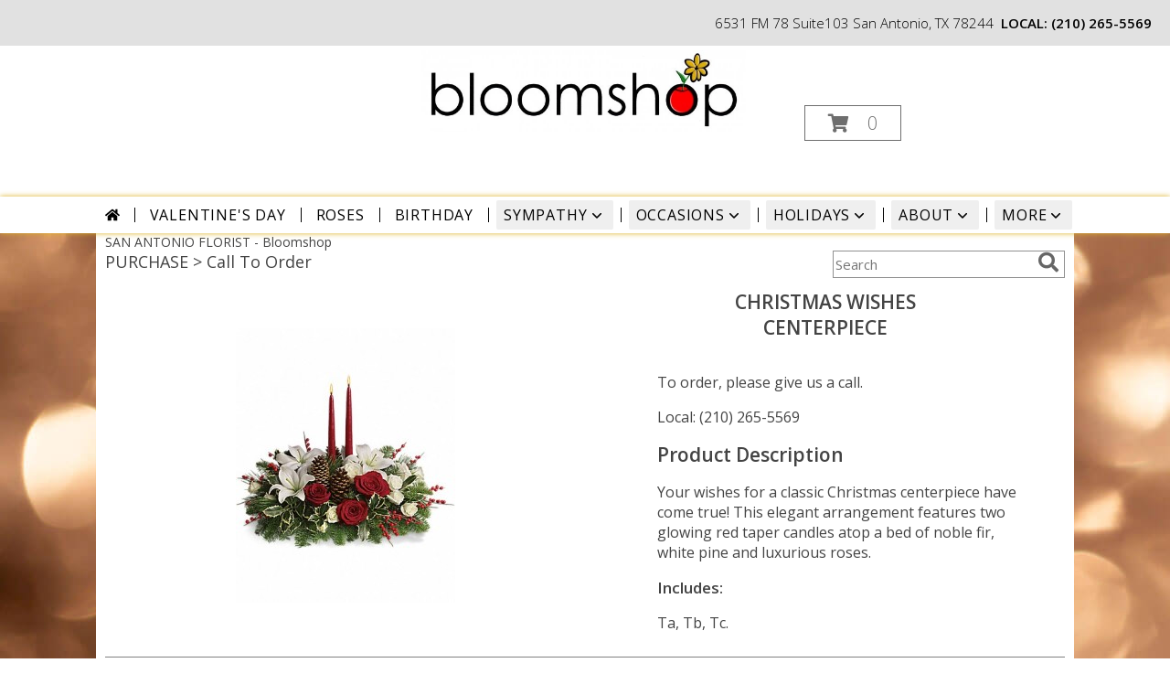

--- FILE ---
content_type: text/css;charset=UTF-8
request_url: https://cdn.myfsn.com/css/myfsn/stylesMobile.css.php?v=191&solidColor1=9C4D9B&solidColor2=535353&pattern=grass&multiColor=0&color=pink&template=inspiringOptions
body_size: 2133
content:

body{
	background-color:#fff;
	background-image:none;
	background-repeat:repeat;
}

img{
	max-width: 100%;
}

#navigation {
	display:none;			
}

.productInfo{
	padding: 0px;
	width:283px;
	display:block;
}

.mobileFeature{
	display:block;
}

.mobileNavSearch{
	text-align: center;
	margin-left:9px;
}

.mobileNavSearch input{
	display:inline-block;
	padding:5px;
	vertical-align: middle;
	margin:5px;
	border:1px solid #535353;
}

.mobileNavSearch input[type=text]{
	padding:10px;
	width:70%;
}

.mobileSocialIcons a{
	display:inline-block;
	padding:10px;
}
.productSocialButtons{
	padding-left:20px;
}

.product1{
	border-bottom:1px solid #000000;
	margin:2px 2px 5px 2px;
}

.productMedium {
	/*max-width: 43%;*/
}

.slicknav_menu {
	text-align: left;
	font-size:25px;
	background:#9C4D9B;
}

.checkoutStep img{
	max-width:100%;
}

.slicknav_nav{
	margin-top:10px;
}

.slicknav_nav a{
	color:#FFFFFF}

.slicknav_nav a:hover {
	-webkit-border-radius: 6px;
	-moz-border-radius: 6px;
	border-radius: 6px;
	background: #535353;
	color: #FFFFFF;
}

.slicknav_nav .slicknav_item:hover {
	-webkit-border-radius: 6px;
	-moz-border-radius: 6px;
	border-radius: 6px;
	background: #535353;
	color: #FFFFFF;
}

.slicknav_nav, .slicknav_nav ul{
	background:#9C4D9B;
}

.slicknav_nav  > li{
	border-bottom: 1px solid #535353;
}

.slicknav_btn{
	background-color:#9C4D9B;
	color:#FFFFFF;
	padding:0px;
	float:none;
	position:absolute;
	right: 5px;
	top: 9px;
}

.slicknav_menu .slicknav_icon-bar{
	background-color: #FFFFFF;
}

.shopNameSubMenu{
	display:inline-block;
	vertical-align: middle;
	color:#FFFFFF;
	width:90%;
}

#content{
	width:100%;
	min-height:0px;
	padding:0px;
	margin-left:0px;
	padding-bottom:80px;
}

.customHeader, #header{
	display:none;
}

#wrapper{
	box-shadow: none;
	width: auto;
}

#address{
	display:none;
}

#footer{
	display:none;
}

.quickShareHeader{
	display:none;
}

#titleBar{
	display:none;
}

.breadCrumb{
	display:none;
}

.feature{
	display:block;
	border:1px solid #dadada;
	margin:auto;
	padding:5px;
	vertical-align: bottom;
	width:290px;
	clear:both;
	margin-bottom: 10px;
}

.featuredText{
	display:none;
}

.productInfo .title{
	text-align: center;
}

a.featureButton{
	height: 38px;
	padding-top: 25px;
	width:272px;
	float:none;
	display:block;
}

#purchaseInfo, .productInfo{
	height:auto;
}

/*a.prodButton{display:none}*/

.priceString{
	display:none;
}

.shownAtString{
	display:block;
	text-align: center;
	margin-bottom:5px;
	font-size:12px;
	color:#777;
	margin-top:5px;
}

.mobileFooterMenuBar{
	display:block;
	position: fixed;
	bottom:0;
	background-color:#9C4D9B;
	width:100%;	
}

.mobileFooterMenuBar > span, .mobileFooterMenuBar > form > a{
 background-color:#9C4D9B;
 padding:10px;
}

.mobileFooterMenuBar > span > img, .mobileFooterMenuBar > form > a > img{
	position: relative;
	bottom: -9px;
}

.mobileFooter{
	display:none;
	text-align: center;
	width: 100%;
	background-color:#9C4D9B;
	padding:3px;
	border-top: 4px solid #535353;
	clear:both;
}

.mobileFooter > span, .mobileFooter > a{
	background-color:#9C4D9B;
	color:#FFFFFF;
	padding:5px;
	display:inline-block;
	width:80px;
	margin-left:5px;
	margin-right:5px;
	border-radius: 5px;
	cursor: pointer;
}

.mobileFooter > span:hover, .mobileFooter > a:hover{
	background-color: #535353;
}

.mobileFooter > span > span, .mobileFooter img, .mobileFooter > a > span{
	display:inline-block;
	vertical-align: middle;
	border:none;
}

.mobileFooter > span > span, .mobileFooter > a > span{
	margin-left:5px;
	font-size:14px;
	color:#FFFFFF;
}

.mobileFoot {
	font-size: 17px;
	color: rgb(99, 99, 99);
	text-transform: uppercase;
	font-weight: 300;
}

.mobileFoot a {
	text-decoration: none;
}

.mobileDeliveryArea {
	font-size: 14px;
	text-align: center;
	padding: 10px;
	border: 1px;
	border-style: solid none;
	border-color: #9C4D9B;
}

.mobileDeliveryArea div {
	height: 45px;
	line-height: 45px;
}

.mobileBack {
	background-color: #e1e1e1;
	padding-bottom: 40px;
}

.mobileShopAddress {
	font-size: 20px;
	line-height: 1.75;
	text-align: center;
}

.mobileDeliveryAreaBtn {
	display: inline-block;
	font-size: 12px;
	border: 1px solid #9C4D9B;
	width: 150px;
}

.mobileLinks {
	height: 45px;
	line-height: 45px;
	border: 1px none rgb(99, 99, 99);
	border-bottom-style: solid;
	text-align: left;
	padding-left: 20px;
}

a.mobileDialogLink{
	display:block;
	padding:5px;
	margin:20px;
	background-color:#9C4D9B;
	color:#FFFFFF;
	text-decoration: none;
	text-align: center;
	font-weight: bold;
}

.mobileCurrency {
 font-size: 15px;
}

.ccIcon {
	font-size: 17px;
}

a.mobileDialogLink img, .mobileDialogLink span{
	display:inline-block;
	vertical-align: middle;
	text-align: center;
}

#subTitle{
	display:none;
}

#featuredProductPurchase{
	max-width: 210px;
}

#featuredProductPurchaseSmall{
	max-width:100px;	
}

#purchaseInfoBuyNow{
	margin:5px;
}

.hideMobile{
	display: none;
}

.checkoutSection label{
	height:16px;
	margin-bottom:5px;
}

.checkoutSection{
	margin-left:0px;
	margin-right:0px;
}

#storeInfoPurchase{
	width:auto; 
}

.contactUs{
	width:auto;
}

textarea[name=comment]{
	max-width: 280px;
}

.sideProducts{
	display:none;
}

#mainContent{
	max-width:92%;
}

.singleColorFeature{
	width:auto;
	margin:20px;
}

.singleColorFeature > .productInfo{
	width:auto;
	height:auto;
	margin-right:10px;
}

.socialProfileBar{
	margin-bottom: 5px;
}

.socialProfileBar a, .socialFooterShare{
	background-color:#9C4D9B;
}

.socialProfileBar a:hover{
	background-color:#535353;
}

.socialProfileBar input[type=button]{
	background-color:#9C4D9B;
}

.socialProfileBar input[type=button]:hover{
	background-color:#535353;
}

.socialProfileBar input[type=text]{
	width: 140px;
}

.socialProfileBar input[type=button]{
	font-size:14px;
	-webkit-appearance: none;
}

.productSliderImage {
	margin:3px; 
	border:2px solid #535353; 
	width:146px; 
	height:146px;	
}

#sliderTitle {
	color: #9C4D9B;
	font: 22px "Trebuchet MS", Verdana, Arial, Helvetica, sans-serif;
	display: inline-block;
	margin-bottom:5px;
}

span.simpleSlider_next:hover {
	border-left-color: #9C4D9B !important;
}

span.simpleSlider_previous:hover {
	border-right-color: #9C4D9B !important;
}

.urgeToBuy,
#urgeToBuy{
	vertical-align: middle;
	width: auto;
}

.urgeToBuyProductMessage,
#urgeToBuyProductMessage{
	width: 93% !important;
	font-size: 12px;
}

.undecidedBannerFull .urgeToBuy,
.undecidedBannerFull #urgeToBuy
{
	border-right: 18px solid white !important;
}

.addToCartButton{
	width: 98%;
}

.undecidedBannerFull > a > div{
fill:#9C4D9B;
background-color:white;
color: #9C4D9B;
}

.undecidedBannerText1{
	font-size: 30px;
}

.undecidedBannerText2{
	font-size: 20px;
}

@media (max-width:700px)
{		
	.contactUs
	{
		width:initial !important;
	}
	.rev_comment
	{
	       margin-left:10px !important;
	}

}

.customLinks > a > img
{
	height: auto !important;
	width: auto !important;
	max-width: 150px !important;
}

#classicUrgeToBuy {
	display: inline-block !important;
}

.topMobileLeft
{
	display:inline-block;
	float:left;
	padding-left: 25px;
}

.topMobileRight
{
	display:inline-block;
	float:right;
	padding-right:25px;
}

#productInfoImageContainer {
	display: block;
	width: auto;
}

#productPurchaseWrapper {
	display: block;
}

.buttonSection {
	max-height: 200px;
}

.feature > .productInfo > .title {
	font-size: 16px;
	font-family: 'Open Sans', sans-serif;
}

.mobileFeature .shownAtString {
	font-size: 17px;
	font-family: 'Open Sans', sans-serif;
	font-weight: 500;
	color: #000000;
}

.mobileFeature .mobileMoreInfoWrapper {
	padding: 5px 0;
	font-size: 14px;
	font-weight: 500;
}

.mobileFeatureUrgeToBuy {
	font-family: "Open Sans", sans-serif;
	font-size: 13px;
	color: #000000;
}

#newProductInfoLeft, #newProductInfoRight {
	width: 100% !important;
	display: block;
	padding: 0;
	margin: 0;
}

#newInfoPageProductWrapper {
	padding-top: 25px !important;
}

.pn-selected {
	border-color:#9C4D9B;
	background-color:#9C4D9B;
	color: #FFFFFF;
}
.dateOptionSelected {
	background-color:#9C4D9B!important;
	color: #FFFFFF;
}
.dateOptionSelected::placeholder {
	color: #FFFFFF;
}
.dateOptionSelectedText {
	color: #FFFFFF;
}
.newCheckoutDatePicker .pn-selected {
	border: 2px solid!important;
	border-color: #9C4D9B!important;
}

.skip-link {
	position: absolute;
	left: 0;
	top: -9999px;
	z-index: 10;
	background-color: #9C4D9B;
	color: #FFFFFF;
}

.skip-link:focus {
	top: -10px;
}
